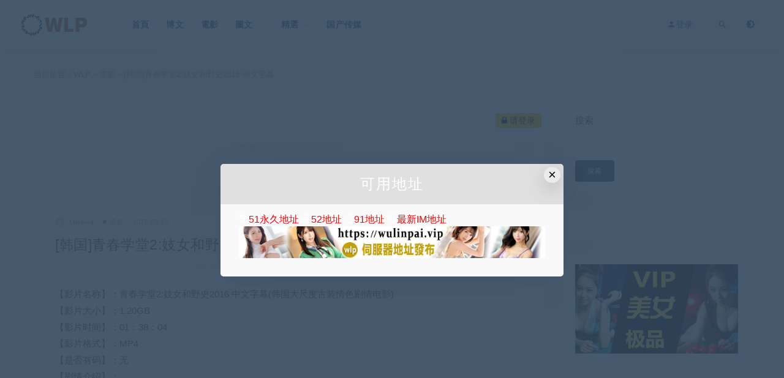

--- FILE ---
content_type: text/html; charset=UTF-8
request_url: https://52luxu.com/2862.html
body_size: 11649
content:
<!DOCTYPE html>
<html lang="zh-Hans">
<head>
	<meta charset="UTF-8">
	<meta http-equiv="X-UA-Compatible" content="IE=edge">
	<meta name="viewport" content="width=device-width, initial-scale=1">
	<link rel="profile" href="https://gmpg.org/xfn/11">
	<link href="/favicon.ico" rel="icon">
  <title>[韩国]青春学堂2:妓女和野史2016 中文字幕-WLP</title>

	<meta name='robots' content='max-image-preview:large' />
	<style>img:is([sizes="auto" i], [sizes^="auto," i]) { contain-intrinsic-size: 3000px 1500px }</style>
	<link rel='dns-prefetch' href='//52luxu.com' />
<style id='mcv-global-styles-inline-inline-css' type='text/css'>
body{ --wp--style--global--wide-size: 1200px; }
</style>
<style id='classic-theme-styles-inline-css' type='text/css'>
/*! This file is auto-generated */
.wp-block-button__link{color:#fff;background-color:#32373c;border-radius:9999px;box-shadow:none;text-decoration:none;padding:calc(.667em + 2px) calc(1.333em + 2px);font-size:1.125em}.wp-block-file__button{background:#32373c;color:#fff;text-decoration:none}
</style>
<style id='global-styles-inline-css' type='text/css'>
:root{--wp--preset--aspect-ratio--square: 1;--wp--preset--aspect-ratio--4-3: 4/3;--wp--preset--aspect-ratio--3-4: 3/4;--wp--preset--aspect-ratio--3-2: 3/2;--wp--preset--aspect-ratio--2-3: 2/3;--wp--preset--aspect-ratio--16-9: 16/9;--wp--preset--aspect-ratio--9-16: 9/16;--wp--preset--color--black: #000000;--wp--preset--color--cyan-bluish-gray: #abb8c3;--wp--preset--color--white: #ffffff;--wp--preset--color--pale-pink: #f78da7;--wp--preset--color--vivid-red: #cf2e2e;--wp--preset--color--luminous-vivid-orange: #ff6900;--wp--preset--color--luminous-vivid-amber: #fcb900;--wp--preset--color--light-green-cyan: #7bdcb5;--wp--preset--color--vivid-green-cyan: #00d084;--wp--preset--color--pale-cyan-blue: #8ed1fc;--wp--preset--color--vivid-cyan-blue: #0693e3;--wp--preset--color--vivid-purple: #9b51e0;--wp--preset--gradient--vivid-cyan-blue-to-vivid-purple: linear-gradient(135deg,rgba(6,147,227,1) 0%,rgb(155,81,224) 100%);--wp--preset--gradient--light-green-cyan-to-vivid-green-cyan: linear-gradient(135deg,rgb(122,220,180) 0%,rgb(0,208,130) 100%);--wp--preset--gradient--luminous-vivid-amber-to-luminous-vivid-orange: linear-gradient(135deg,rgba(252,185,0,1) 0%,rgba(255,105,0,1) 100%);--wp--preset--gradient--luminous-vivid-orange-to-vivid-red: linear-gradient(135deg,rgba(255,105,0,1) 0%,rgb(207,46,46) 100%);--wp--preset--gradient--very-light-gray-to-cyan-bluish-gray: linear-gradient(135deg,rgb(238,238,238) 0%,rgb(169,184,195) 100%);--wp--preset--gradient--cool-to-warm-spectrum: linear-gradient(135deg,rgb(74,234,220) 0%,rgb(151,120,209) 20%,rgb(207,42,186) 40%,rgb(238,44,130) 60%,rgb(251,105,98) 80%,rgb(254,248,76) 100%);--wp--preset--gradient--blush-light-purple: linear-gradient(135deg,rgb(255,206,236) 0%,rgb(152,150,240) 100%);--wp--preset--gradient--blush-bordeaux: linear-gradient(135deg,rgb(254,205,165) 0%,rgb(254,45,45) 50%,rgb(107,0,62) 100%);--wp--preset--gradient--luminous-dusk: linear-gradient(135deg,rgb(255,203,112) 0%,rgb(199,81,192) 50%,rgb(65,88,208) 100%);--wp--preset--gradient--pale-ocean: linear-gradient(135deg,rgb(255,245,203) 0%,rgb(182,227,212) 50%,rgb(51,167,181) 100%);--wp--preset--gradient--electric-grass: linear-gradient(135deg,rgb(202,248,128) 0%,rgb(113,206,126) 100%);--wp--preset--gradient--midnight: linear-gradient(135deg,rgb(2,3,129) 0%,rgb(40,116,252) 100%);--wp--preset--font-size--small: 13px;--wp--preset--font-size--medium: 20px;--wp--preset--font-size--large: 36px;--wp--preset--font-size--x-large: 42px;--wp--preset--spacing--20: 0.44rem;--wp--preset--spacing--30: 0.67rem;--wp--preset--spacing--40: 1rem;--wp--preset--spacing--50: 1.5rem;--wp--preset--spacing--60: 2.25rem;--wp--preset--spacing--70: 3.38rem;--wp--preset--spacing--80: 5.06rem;--wp--preset--shadow--natural: 6px 6px 9px rgba(0, 0, 0, 0.2);--wp--preset--shadow--deep: 12px 12px 50px rgba(0, 0, 0, 0.4);--wp--preset--shadow--sharp: 6px 6px 0px rgba(0, 0, 0, 0.2);--wp--preset--shadow--outlined: 6px 6px 0px -3px rgba(255, 255, 255, 1), 6px 6px rgba(0, 0, 0, 1);--wp--preset--shadow--crisp: 6px 6px 0px rgba(0, 0, 0, 1);}:where(.is-layout-flex){gap: 0.5em;}:where(.is-layout-grid){gap: 0.5em;}body .is-layout-flex{display: flex;}.is-layout-flex{flex-wrap: wrap;align-items: center;}.is-layout-flex > :is(*, div){margin: 0;}body .is-layout-grid{display: grid;}.is-layout-grid > :is(*, div){margin: 0;}:where(.wp-block-columns.is-layout-flex){gap: 2em;}:where(.wp-block-columns.is-layout-grid){gap: 2em;}:where(.wp-block-post-template.is-layout-flex){gap: 1.25em;}:where(.wp-block-post-template.is-layout-grid){gap: 1.25em;}.has-black-color{color: var(--wp--preset--color--black) !important;}.has-cyan-bluish-gray-color{color: var(--wp--preset--color--cyan-bluish-gray) !important;}.has-white-color{color: var(--wp--preset--color--white) !important;}.has-pale-pink-color{color: var(--wp--preset--color--pale-pink) !important;}.has-vivid-red-color{color: var(--wp--preset--color--vivid-red) !important;}.has-luminous-vivid-orange-color{color: var(--wp--preset--color--luminous-vivid-orange) !important;}.has-luminous-vivid-amber-color{color: var(--wp--preset--color--luminous-vivid-amber) !important;}.has-light-green-cyan-color{color: var(--wp--preset--color--light-green-cyan) !important;}.has-vivid-green-cyan-color{color: var(--wp--preset--color--vivid-green-cyan) !important;}.has-pale-cyan-blue-color{color: var(--wp--preset--color--pale-cyan-blue) !important;}.has-vivid-cyan-blue-color{color: var(--wp--preset--color--vivid-cyan-blue) !important;}.has-vivid-purple-color{color: var(--wp--preset--color--vivid-purple) !important;}.has-black-background-color{background-color: var(--wp--preset--color--black) !important;}.has-cyan-bluish-gray-background-color{background-color: var(--wp--preset--color--cyan-bluish-gray) !important;}.has-white-background-color{background-color: var(--wp--preset--color--white) !important;}.has-pale-pink-background-color{background-color: var(--wp--preset--color--pale-pink) !important;}.has-vivid-red-background-color{background-color: var(--wp--preset--color--vivid-red) !important;}.has-luminous-vivid-orange-background-color{background-color: var(--wp--preset--color--luminous-vivid-orange) !important;}.has-luminous-vivid-amber-background-color{background-color: var(--wp--preset--color--luminous-vivid-amber) !important;}.has-light-green-cyan-background-color{background-color: var(--wp--preset--color--light-green-cyan) !important;}.has-vivid-green-cyan-background-color{background-color: var(--wp--preset--color--vivid-green-cyan) !important;}.has-pale-cyan-blue-background-color{background-color: var(--wp--preset--color--pale-cyan-blue) !important;}.has-vivid-cyan-blue-background-color{background-color: var(--wp--preset--color--vivid-cyan-blue) !important;}.has-vivid-purple-background-color{background-color: var(--wp--preset--color--vivid-purple) !important;}.has-black-border-color{border-color: var(--wp--preset--color--black) !important;}.has-cyan-bluish-gray-border-color{border-color: var(--wp--preset--color--cyan-bluish-gray) !important;}.has-white-border-color{border-color: var(--wp--preset--color--white) !important;}.has-pale-pink-border-color{border-color: var(--wp--preset--color--pale-pink) !important;}.has-vivid-red-border-color{border-color: var(--wp--preset--color--vivid-red) !important;}.has-luminous-vivid-orange-border-color{border-color: var(--wp--preset--color--luminous-vivid-orange) !important;}.has-luminous-vivid-amber-border-color{border-color: var(--wp--preset--color--luminous-vivid-amber) !important;}.has-light-green-cyan-border-color{border-color: var(--wp--preset--color--light-green-cyan) !important;}.has-vivid-green-cyan-border-color{border-color: var(--wp--preset--color--vivid-green-cyan) !important;}.has-pale-cyan-blue-border-color{border-color: var(--wp--preset--color--pale-cyan-blue) !important;}.has-vivid-cyan-blue-border-color{border-color: var(--wp--preset--color--vivid-cyan-blue) !important;}.has-vivid-purple-border-color{border-color: var(--wp--preset--color--vivid-purple) !important;}.has-vivid-cyan-blue-to-vivid-purple-gradient-background{background: var(--wp--preset--gradient--vivid-cyan-blue-to-vivid-purple) !important;}.has-light-green-cyan-to-vivid-green-cyan-gradient-background{background: var(--wp--preset--gradient--light-green-cyan-to-vivid-green-cyan) !important;}.has-luminous-vivid-amber-to-luminous-vivid-orange-gradient-background{background: var(--wp--preset--gradient--luminous-vivid-amber-to-luminous-vivid-orange) !important;}.has-luminous-vivid-orange-to-vivid-red-gradient-background{background: var(--wp--preset--gradient--luminous-vivid-orange-to-vivid-red) !important;}.has-very-light-gray-to-cyan-bluish-gray-gradient-background{background: var(--wp--preset--gradient--very-light-gray-to-cyan-bluish-gray) !important;}.has-cool-to-warm-spectrum-gradient-background{background: var(--wp--preset--gradient--cool-to-warm-spectrum) !important;}.has-blush-light-purple-gradient-background{background: var(--wp--preset--gradient--blush-light-purple) !important;}.has-blush-bordeaux-gradient-background{background: var(--wp--preset--gradient--blush-bordeaux) !important;}.has-luminous-dusk-gradient-background{background: var(--wp--preset--gradient--luminous-dusk) !important;}.has-pale-ocean-gradient-background{background: var(--wp--preset--gradient--pale-ocean) !important;}.has-electric-grass-gradient-background{background: var(--wp--preset--gradient--electric-grass) !important;}.has-midnight-gradient-background{background: var(--wp--preset--gradient--midnight) !important;}.has-small-font-size{font-size: var(--wp--preset--font-size--small) !important;}.has-medium-font-size{font-size: var(--wp--preset--font-size--medium) !important;}.has-large-font-size{font-size: var(--wp--preset--font-size--large) !important;}.has-x-large-font-size{font-size: var(--wp--preset--font-size--x-large) !important;}
:where(.wp-block-post-template.is-layout-flex){gap: 1.25em;}:where(.wp-block-post-template.is-layout-grid){gap: 1.25em;}
:where(.wp-block-columns.is-layout-flex){gap: 2em;}:where(.wp-block-columns.is-layout-grid){gap: 2em;}
:root :where(.wp-block-pullquote){font-size: 1.5em;line-height: 1.6;}
</style>
<link rel='stylesheet' id='external-css' href='https://52luxu.com/wp-content/themes/ripro/assets/css/external.css?ver=8.6.0' type='text/css' media='all' />
<link rel='stylesheet' id='sweetalert2-css' href='https://52luxu.com/wp-content/themes/ripro/assets/css/sweetalert2.min.css?ver=8.6.0' type='text/css' media='all' />
<link rel='stylesheet' id='app-css' href='https://52luxu.com/wp-content/themes/ripro/assets/css/app.css?ver=8.6.0' type='text/css' media='all' />
<link rel='stylesheet' id='diy-css' href='https://52luxu.com/wp-content/themes/ripro/assets/css/diy.css?ver=8.6.0' type='text/css' media='all' />
<link rel='stylesheet' id='fancybox-css' href='https://52luxu.com/wp-content/themes/ripro/assets/css/jquery.fancybox.min.css?ver=8.6.0' type='text/css' media='all' />
<link rel='stylesheet' id='erphpdown-css' href='https://52luxu.com/wp-content/plugins/erphpdown/static/erphpdown.css?ver=17.3' type='text/css' media='screen' />
<script type="text/javascript" id="mcv_localize_script-js-extra">
/* <![CDATA[ */
var mcv_global = {"islogin":""};
var mcv_uc_general = {"regurl":"","uc_login3":[]};
/* ]]> */
</script>
<script type="text/javascript" src="https://52luxu.com/wp-content/themes/ripro/assets/js/jquery-2.2.4.min.js?ver=2.2.4" id="jquery-js"></script>
<script type="text/javascript" src="https://52luxu.com/wp-content/themes/ripro/assets/js/plugins/sweetalert2.min.js?ver=8.6.0" id="sweetalert2-js"></script>
<style id="erphpdown-custom"></style>
<meta name="keywords" content="電影">
<meta name="description" content="【影片名称】：青春学堂2:妓女和野史2016 中文字幕(韩国大尺度古装情色剧情电影) 【影片大小】：1.20GB 【影片时间】：01：38：04 【影片格式】：MP4 【是否有码】：无 【剧情介绍】：  朝鲜，后期Jae Won Ki德人，何和愚蠢的孩子啄是乡村学校的唯一。学校正...">
<style type="text/css">/* 留言板容器 */
.gwolle-gb-entry {
    background: #f9f9f9;
    border: 1px solid #e0e0e0;
    border-radius: 5px;
    padding: 20px;
    margin-bottom: 20px;
    box-shadow: 0 2px 4px rgba(0,0,0,0.05);
}

/* 留言作者信息 */
.gwolle-gb-author-info {
    display: flex;
    align-items: center;
    margin-bottom: 15px;
}

.gwolle-gb-author-avatar {
    border-radius: 50%;
    margin-right: 15px;
}

.gwolle-gb-author-name {
    font-size: 18px;
    font-weight: bold;
    color: #333;
}

.gwolle-gb-date {
    color: #777;
    font-size: 14px;
}

/* 留言内容 */
.gwolle-gb-entry-content {
    line-height: 1.6;
    color: #444;
}

/* 表单样式 */
#gwolle_gb_form {
    background: #f5f5f5;
    padding: 25px;
    border-radius: 5px;
}

#gwolle_gb_form label {
    display: block;
    margin-bottom: 8px;
    font-weight: bold;
}

#gwolle_gb_form input[type="text"],
#gwolle_gb_form input[type="email"],
#gwolle_gb_form textarea {
    width: 100%;
    padding: 10px;
    margin-bottom: 15px;
    border: 1px solid #ddd;
    border-radius: 4px;
}

#gwolle_gb_form input[type="submit"] {
    background: #4CAF50;
    color: white;
    padding: 12px 20px;
    border: none;
    border-radius: 4px;
    cursor: pointer;
    transition: background 0.3s;
}

#gwolle_gb_form input[type="submit"]:hover {
    background: #45a049;
}</style>	<!-- HTML5 shim, for IE6-8 support of HTML5 elements. All other JS at the end of file. -->
    <!--[if lt IE 9]>
      <script src="https://52luxu.com/wp-content/themes/ripro/assets/js/html5shiv.js"></script>
      <script src="https://52luxu.com/wp-content/themes/ripro/assets/js/respond.min.js"></script>
    <![endif]-->
          <script> $(document).ready(function() { NProgress.start(); $(window).load(function() { NProgress.done(); }); });</script>
    </head>

<body class="post-template-default single single-post postid-2862 single-format-standard  max_width navbar-sticky navbar-full navbar-slide sidebar-right pagination-numeric no-off-canvas">

<div class="site">
    
<header class="site-header">
      <div class="navbar">
      <div class="logo-wrapper">
              <a href="https://52luxu.com/">
          <img class="logo regular tap-logo" src="/wp-content/themes/ripro/assets/images/logo/logo-light.png" data-dark="" alt="WLP">
        </a>
            </div>
      <div class="sep"></div>
      
      <nav class="main-menu hidden-xs hidden-sm hidden-md">
        
        <ul id="menu-%e5%af%bc%e8%88%aa%e6%a0%8f" class="nav-list u-plain-list"><li id="menu-item-17" class="menu-item menu-item-type-custom menu-item-object-custom menu-item-17"><a href="/">首頁</a></li>
<li id="menu-item-12" class="menu-item menu-item-type-taxonomy menu-item-object-category menu-item-12"><a href="https://52luxu.com/wpost">博文</a></li>
<li id="menu-item-13" class="menu-item menu-item-type-taxonomy menu-item-object-category current-post-ancestor current-menu-parent current-post-parent menu-item-13"><a href="https://52luxu.com/mresources">電影</a></li>
<li id="menu-item-15" class="menu-item menu-item-type-taxonomy menu-item-object-category menu-item-has-children menu-item-15"><a href="https://52luxu.com/wgraphic">圖文</a>
<ul class="sub-menu">
	<li id="menu-item-3386" class="menu-item menu-item-type-taxonomy menu-item-object-category menu-item-3386"><a href="https://52luxu.com/wgraphic/boring">口水八卦</a></li>
	<li id="menu-item-3385" class="menu-item menu-item-type-taxonomy menu-item-object-category menu-item-3385"><a href="https://52luxu.com/wgraphic/gendertopics">兩性話題</a></li>
</ul>
</li>
<li id="menu-item-14" class="menu-item menu-item-type-taxonomy menu-item-object-category menu-item-has-children menu-item-14"><a href="https://52luxu.com/sresource">精選</a>
<ul class="sub-menu">
	<li id="menu-item-347" class="menu-item menu-item-type-taxonomy menu-item-object-category menu-item-347"><a href="https://52luxu.com/sresource/200gana">200GANA系列</a></li>
	<li id="menu-item-350" class="menu-item menu-item-type-taxonomy menu-item-object-category menu-item-350"><a href="https://52luxu.com/sresource/230ore">230ORE系列</a></li>
	<li id="menu-item-346" class="menu-item menu-item-type-taxonomy menu-item-object-category menu-item-346"><a href="https://52luxu.com/sresource/259luxu">259LUXU系列</a></li>
	<li id="menu-item-7173" class="menu-item menu-item-type-taxonomy menu-item-object-category menu-item-7173"><a href="https://52luxu.com/sresource/261ara">261ARA系列</a></li>
	<li id="menu-item-12504" class="menu-item menu-item-type-taxonomy menu-item-object-category menu-item-12504"><a href="https://52luxu.com/sresource/277dcv">277DCV系列</a></li>
	<li id="menu-item-29028" class="menu-item menu-item-type-taxonomy menu-item-object-category menu-item-29028"><a href="https://52luxu.com/sresource/300maan">300MAAN系列</a></li>
	<li id="menu-item-958" class="menu-item menu-item-type-taxonomy menu-item-object-category menu-item-958"><a href="https://52luxu.com/sresource/300mium">300MIUM系列</a></li>
	<li id="menu-item-51017" class="menu-item menu-item-type-taxonomy menu-item-object-category menu-item-51017"><a href="https://52luxu.com/sresource/300ntk">300NTK系列</a></li>
	<li id="menu-item-348" class="menu-item menu-item-type-taxonomy menu-item-object-category menu-item-348"><a href="https://52luxu.com/sresource/siro">SIRO素人系列</a></li>
	<li id="menu-item-20805" class="menu-item menu-item-type-taxonomy menu-item-object-category menu-item-20805"><a href="https://52luxu.com/sresource/scute">S-Cute系列</a></li>
	<li id="menu-item-20806" class="menu-item menu-item-type-taxonomy menu-item-object-category menu-item-20806"><a href="https://52luxu.com/sresource/kiray">KIRAY系列</a></li>
	<li id="menu-item-351" class="menu-item menu-item-type-taxonomy menu-item-object-category menu-item-351"><a href="https://52luxu.com/sresource/jhsj">江湖收集系列</a></li>
	<li id="menu-item-243390" class="menu-item menu-item-type-taxonomy menu-item-object-category menu-item-243390"><a href="https://52luxu.com/sresource/jhspread">江湖流传</a></li>
	<li id="menu-item-349" class="menu-item menu-item-type-taxonomy menu-item-object-category menu-item-349"><a href="https://52luxu.com/sresource/other">其他整理系列</a></li>
</ul>
</li>
<li id="menu-item-250236" class="menu-item menu-item-type-taxonomy menu-item-object-category menu-item-250236"><a href="https://52luxu.com/domesticmedia">国产传媒</a></li>
</ul>      </nav>
      
      <div class="main-search">
        <form method="get" class="search-form inline" action="https://52luxu.com/">
  <input type="search" class="search-field inline-field" placeholder="输入关键词，回车..." autocomplete="off" value="" name="s" required="required">
  <button type="submit" class="search-submit"><i class="mdi mdi-magnify"></i></button>
</form>        <div class="search-close navbar-button"><i class="mdi mdi-close"></i></div>
      </div>

      <div class="actions">
                  <!-- user -->
                        <div class="login-btn navbar-button"><i class="mdi mdi-account"></i> 登录</div>
                          <!-- user end -->
        <div class="search-open navbar-button"><i class="mdi mdi-magnify"></i></div>
                <div class="tap-dark navbar-button"><i class="mdi mdi-brightness-4"></i></div>
                <div class="burger"></div>
      </div>
    </div>
  </header>

<div class="header-gap"></div>    <div class="site-content">
    

<div class="container">
	<div class="breadcrumbs">
	当前位置：<a href="https://52luxu.com">WLP</a> <small>></small> <a href="https://52luxu.com/mresources">電影</a> <small>></small> [韩国]青春学堂2:妓女和野史2016 中文字幕	</div>
	<div class="row">
		<div class="content-column col-lg-9">
			<div class="content-area">
				<main class="site-main">
					<article id="post-2862" class="article-content">
    <!-- 未登录用户显示登录提示 -->
  <div class="content-do-video" style="padding: 20px; background: #f5f5f5; border-radius: 5px; text-align: center;">
    <div class="views">
      <span class="rate label label-warning" style="display: inline-block; padding: 5px 10px; background: #ffc107; color: #000; border-radius: 3px;">
        <i class="fa fa-lock"></i> 请登录
      </span>
      <div class="login-false" style="margin: 15px 0; font-size: 16px;">
        登录后即可观看本视频
      </div>
      <div class="pc-button">
        <a class="btn btn--primary" href="https://52luxu.com/wp-login.php?redirect_to=https%3A%2F%2F52luxu.com%2F2862.html" style="display: inline-block; padding: 8px 20px; background: #0073aa; color: #fff; text-decoration: none; border-radius: 4px;">
          <i class="fa fa-user"></i> 立即登录
        </a>
      </div>
    </div>
  </div>
  <div class="container">
  <div class="cao_entry_header">

  <header class="entry-header">          <div class="entry-meta">
                  <span class="meta-author">
            <a>
              <img alt='Minerva' data-src='https://52luxu.com/wp-content/themes/ripro/assets/images/avatar/1.png' class='lazyload avatar avatar-40 photo ' height='40' width='40' />Minerva            </a>
          </span>
                  <span class="meta-category">
                          <a href="https://52luxu.com/mresources" rel="category">
                  <i class="dot"></i>電影              </a>
                      </span>
                  <span class="meta-date">
            <a href="https://52luxu.com/2862.html">
              <time datetime="2017-03-17T22:56:18+08:00">
                2017-03-17              </time>
            </a>
          </span>
              </div>
    
    <h1 class="entry-title">[韩国]青春学堂2:妓女和野史2016 中文字幕</h1>  </header></div></div>  <div class="container">
    <div class="entry-wrapper">
      <div class="ripro_gg_wrap pc"><!-- JuicyAds v3.0 -->
<script type="text/javascript" data-cfasync="false" async src="https://poweredby.jads.co/js/jads.js"></script>
<ins id="1089325" data-width="908" data-height="258"></ins>
<script type="text/javascript" data-cfasync="false" async>(adsbyjuicy = window.adsbyjuicy || []).push({'adzone':1089325});</script>
<!--JuicyAds END--></div>      <div class="entry-content u-text-format u-clearfix">
        <p>【影片名称】：青春学堂2:妓女和野史2016 中文字幕(韩国大尺度古装情色剧情电影)<br />
【影片大小】：1.20GB<br />
【影片时间】：01：38：04<br />
【影片格式】：MP4<br />
【是否有码】：无<br />
【剧情介绍】：</p>
<p>朝鲜，后期Jae Won Ki德人，何和愚蠢的孩子啄是乡村学校的唯一。学校正在经历一个艰难时期，学校的老师去看望他女友的名妓建议他的学生，他们带来的女学生。所以香和其他女孩照亮了学校的心情和更多的男学生报名。英华嫉妒Jae-won等香谁爱上彼此一见钟情。她承认她爱他，但他不给她任何的关注，所以她告诉他这么香的秘密。另一方面，老师的妻子很惊讶地看到一个戴口罩的男子偷看她的身体却很惊讶的看到在南瓜他把孔尺寸。不高兴与丈夫的“夜技能”，她呼吁在男学生一个由一个找到，但南瓜属于没有人…<br />
这个洞是谁的？<br />
<img decoding="async" class="lazyload " src="[data-uri]" data-srcset="http://www.chuanimg.com/images/2017/03/03/qcxt2-2016.720p00_26_4320160306-102450-99a856.jpg" alt="" border="0" /><noscript><img decoding="async" src="http://www.chuanimg.com/images/2017/03/03/qcxt2-2016.720p00_26_4320160306-102450-99a856.jpg" alt="" border="0" /></noscript><br />
<img decoding="async" class="lazyload " src="[data-uri]" data-srcset="http://www.chuanimg.com/images/2017/03/03/qcxt2-2016.720p00_27_1720160306-102524-110209.jpg" alt="" border="0" /><noscript><img decoding="async" src="http://www.chuanimg.com/images/2017/03/03/qcxt2-2016.720p00_27_1720160306-102524-110209.jpg" alt="" border="0" /></noscript></p>
<p><img decoding="async" class="lazyload " src="[data-uri]" data-srcset="http://www.chuanimg.com/images/2017/03/03/qcxt2-2016.720p00_38_3120160306-102740-03f787.jpg" alt="" border="0" /><noscript><img decoding="async" src="http://www.chuanimg.com/images/2017/03/03/qcxt2-2016.720p00_38_3120160306-102740-03f787.jpg" alt="" border="0" /></noscript><br />
<img decoding="async" class="lazyload " src="[data-uri]" data-srcset="http://www.chuanimg.com/images/2017/03/03/qcxt2-2016.720p00_38_5020160306-102742-1cb9d9.jpg" alt="" border="0" /><noscript><img decoding="async" src="http://www.chuanimg.com/images/2017/03/03/qcxt2-2016.720p00_38_5020160306-102742-1cb9d9.jpg" alt="" border="0" /></noscript></p>
<p><img decoding="async" class="lazyload " src="[data-uri]" data-srcset="http://www.chuanimg.com/images/2017/03/03/qcxt2-2016.720p00_52_5220160306-102815-92b45e.jpg" alt="" border="0" /><noscript><img decoding="async" src="http://www.chuanimg.com/images/2017/03/03/qcxt2-2016.720p00_52_5220160306-102815-92b45e.jpg" alt="" border="0" /></noscript></p>
<p><img decoding="async" class="lazyload " src="[data-uri]" data-srcset="http://www.chuanimg.com/images/2017/03/03/qcxt2-2016.720p01_28_1020160306-102957-951699.jpg" alt="" border="0" /><noscript><img decoding="async" src="http://www.chuanimg.com/images/2017/03/03/qcxt2-2016.720p01_28_1020160306-102957-951699.jpg" alt="" border="0" /></noscript><br />
<p class="warningbox reply-to-read"><span style="color:red; font-size=13px;">溫馨提示：</span>此處內容需要<a href="#respond" title="評論本文">評論本文</a>後才能查看。</p></p>
      </div>
      <div id="pay-single-box"></div>
        <div class="article-copyright"><a href="https://52luxu.com/51948.html">资源挂了自救指南</a><br/><a href="https://52luxu.com">WLP</a> &raquo; <a href="https://52luxu.com/2862.html">[韩国]青春学堂2:妓女和野史2016 中文字幕</a></div>

<div class="ripro_gg_wrap pc"><a href="/servicecenter"><img src="/wp-content/themes/ripro7.2/images/lmessage.gif" alt="" width="983" height="135" border="0" /></a></div><div class="article-footer">
      <div class="xshare">
      <span class="xshare-title">分享到：</span>
                 <a href="javascript:;" title="收藏文章" etap="star" data-postid="2862" class="ripro-star"><i class="fa fa-star-o"></i></a>
            <a href="" etap="share" data-share="qq" class="share-qq"><i class="fa fa-qq"></i></a>
      <a href="" etap="share" data-share="weibo" class="share-weibo"><i class="fa fa-weibo"></i></a>
        </div>
   
</div>    </div>
  </div>
</article>


  <div class="entry-navigation">
    <nav class="article-nav">
        <span class="article-nav-prev">上一篇<br><a href="https://52luxu.com/2866.html" rel="prev">[韩国]-情深深</a></span>
        <span class="article-nav-next">下一篇<br><a href="https://52luxu.com/2869.html" rel="next">[写真] 模特黑丝高跟最后脱个精光超级诱惑写真</a></span>
    </nav>
    
  </div>

      <!-- # 标准网格模式... -->
      <div class="related-posts-grid">
        <h4 class="u-border-title">相关推荐</h4>
        <div class="row">
                     <div class="col-6 col-sm-3 col-md-3 mt-10 mb-10">
              <article class="post">
                  <div class="entry-media">
    <div class="placeholder" style="padding-bottom: 66.666666666667%;">
      <a  href="https://52luxu.com/244420.html">
        <img class="lazyload" data-src="https://cdn.immgo.online/wp-content/uploads/2022/01/Guard41.jpg" src="[data-uri]" alt="虚幻电影 Unreal Film &#8211; 保安4">  
      </a>
          </div>
    <div class="entry-star"><a href="javascript:;" title="收藏文章" etap="star" data-postid="244420" class="ripro-star"><i class="fa fa-star-o"></i></a></div>  </div>
                  <div class="entry-wrapper">
                  
  <header class="entry-header">    
    <h4 class="entry-title"><a href="https://52luxu.com/244420.html" title="虚幻电影 Unreal Film &#8211; 保安4" rel="bookmark">虚幻电影 Unreal Film &#8211; 保安4</a></h4>  </header>                </div>
              </article>
            </div>
                      <div class="col-6 col-sm-3 col-md-3 mt-10 mb-10">
              <article class="post">
                  <div class="entry-media">
    <div class="placeholder" style="padding-bottom: 66.666666666667%;">
      <a  href="https://52luxu.com/245638.html">
        <img class="lazyload" data-src="https://cdn.immgo.online/wp-content/uploads/2022/10/Gangsta1.jpg" src="[data-uri]" alt="虚幻电影 Unreal Film – 黑吃黑 Gangsta 18min">  
      </a>
          </div>
    <div class="entry-star"><a href="javascript:;" title="收藏文章" etap="star" data-postid="245638" class="ripro-star"><i class="fa fa-star-o"></i></a></div>  </div>
                  <div class="entry-wrapper">
                  
  <header class="entry-header">    
    <h4 class="entry-title"><a href="https://52luxu.com/245638.html" title="虚幻电影 Unreal Film – 黑吃黑 Gangsta 18min" rel="bookmark">虚幻电影 Unreal Film – 黑吃黑 Gangsta 18min</a></h4>  </header>                </div>
              </article>
            </div>
                      <div class="col-6 col-sm-3 col-md-3 mt-10 mb-10">
              <article class="post">
                  <div class="entry-media">
    <div class="placeholder" style="padding-bottom: 66.666666666667%;">
      <a  href="https://52luxu.com/244562.html">
        <img class="lazyload" data-src="https://cdn.immgo.online/wp-content/uploads/2022/03/D-Arts-SHELL1.jpg" src="[data-uri]" alt="虚幻电影 Unreal Film &#8211; 贝壳">  
      </a>
          </div>
    <div class="entry-star"><a href="javascript:;" title="收藏文章" etap="star" data-postid="244562" class="ripro-star"><i class="fa fa-star-o"></i></a></div>  </div>
                  <div class="entry-wrapper">
                  
  <header class="entry-header">    
    <h4 class="entry-title"><a href="https://52luxu.com/244562.html" title="虚幻电影 Unreal Film &#8211; 贝壳" rel="bookmark">虚幻电影 Unreal Film &#8211; 贝壳</a></h4>  </header>                </div>
              </article>
            </div>
                      <div class="col-6 col-sm-3 col-md-3 mt-10 mb-10">
              <article class="post">
                  <div class="entry-media">
    <div class="placeholder" style="padding-bottom: 66.666666666667%;">
      <a  href="https://52luxu.com/250207.html">
        <img class="lazyload" data-src="https://cdn.immgo.online/wp-content/uploads/2023/10/223903j9w29b4bpy7220wb.jpg" src="[data-uri]" alt="限制级电影：上司的小老婆 X같은상사의연하와이프_NonDRM_[FHD]70min 无删减  女主很漂亮">  
      </a>
          </div>
    <div class="entry-star"><a href="javascript:;" title="收藏文章" etap="star" data-postid="250207" class="ripro-star"><i class="fa fa-star-o"></i></a></div>  </div>
                  <div class="entry-wrapper">
                  
  <header class="entry-header">    
    <h4 class="entry-title"><a href="https://52luxu.com/250207.html" title="限制级电影：上司的小老婆 X같은상사의연하와이프_NonDRM_[FHD]70min 无删减  女主很漂亮" rel="bookmark">限制级电影：上司的小老婆 X같은상사의연하와이프_NonDRM_[FHD]70min 无删减  女主很漂亮</a></h4>  </header>                </div>
              </article>
            </div>
                  </div>
      </div>
    
  

<div class="bottom-area">
    <div id="comments" class="comments-area">
                    <h3 class="comments-title">
                9 评论            </h3>

            <ol class="comment-list">
                
  <li id="comment-236" class="comment byuser comment-author-jackbao even thread-even depth-1">
    <article id="div-comment-236" class="comment-wrapper u-clearfix" itemscope itemtype="https://schema.org/Comment">
      <div class="comment-author-avatar vcard">
        <img alt='' data-src='https://52luxu.com/wp-content/themes/ripro/assets/images/avatar/1.png' class='lazyload avatar avatar-96 photo ' height='96' width='96' />      </div>

      <div class="comment-content">
        <div class="comment-author-name vcard" itemprop="author">
          <cite class="fn"><i class="fa fa-diamond"></i> 普通 JACKBAO</cite>        </div>

        <div class="comment-metadata">
          <time datetime="2019-10-20T14:16:42+08:00" itemprop="datePublished">
            2019年10月20日 at 下午2:16          </time>

          <span class="reply-link"><a rel="nofollow" class="comment-reply-login" href="https://52luxu.com/wp-login.php?redirect_to=https%3A%2F%2F52luxu.com%2F2862.html">登录以回复</a></span>        </div>

        <div class="comment-body" itemprop="comment">
          <p>奇怪的名字。</p>
        </div>

              </div>
    </article> </li><!-- #comment-## -->

  <li id="comment-1792" class="comment byuser comment-author-eric_wang odd alt thread-odd thread-alt depth-1">
    <article id="div-comment-1792" class="comment-wrapper u-clearfix" itemscope itemtype="https://schema.org/Comment">
      <div class="comment-author-avatar vcard">
        <img alt='' data-src='https://52luxu.com/wp-content/themes/ripro/assets/images/avatar/1.png' class='lazyload avatar avatar-96 photo ' height='96' width='96' />      </div>

      <div class="comment-content">
        <div class="comment-author-name vcard" itemprop="author">
          <cite class="fn"><i class="fa fa-diamond"></i> 普通 eric_wang</cite>        </div>

        <div class="comment-metadata">
          <time datetime="2019-11-16T14:39:23+08:00" itemprop="datePublished">
            2019年11月16日 at 下午2:39          </time>

          <span class="reply-link"><a rel="nofollow" class="comment-reply-login" href="https://52luxu.com/wp-login.php?redirect_to=https%3A%2F%2F52luxu.com%2F2862.html">登录以回复</a></span>        </div>

        <div class="comment-body" itemprop="comment">
          <p>没有预览图？</p>
        </div>

              </div>
    </article> </li><!-- #comment-## -->

  <li id="comment-34532" class="comment byuser comment-author-thatseid even thread-even depth-1">
    <article id="div-comment-34532" class="comment-wrapper u-clearfix" itemscope itemtype="https://schema.org/Comment">
      <div class="comment-author-avatar vcard">
        <img alt='' data-src='https://52luxu.com/wp-content/themes/ripro/assets/images/avatar/1.png' class='lazyload avatar avatar-96 photo ' height='96' width='96' />      </div>

      <div class="comment-content">
        <div class="comment-author-name vcard" itemprop="author">
          <cite class="fn"><i class="fa fa-diamond"></i> 普通 thatseid</cite>        </div>

        <div class="comment-metadata">
          <time datetime="2020-09-23T01:11:05+08:00" itemprop="datePublished">
            2020年9月23日 at 上午1:11          </time>

          <span class="reply-link"><a rel="nofollow" class="comment-reply-login" href="https://52luxu.com/wp-login.php?redirect_to=https%3A%2F%2F52luxu.com%2F2862.html">登录以回复</a></span>        </div>

        <div class="comment-body" itemprop="comment">
          <p>看看</p>
        </div>

              </div>
    </article> </li><!-- #comment-## -->

  <li id="comment-41519" class="comment byuser comment-author-lyllapple odd alt thread-odd thread-alt depth-1">
    <article id="div-comment-41519" class="comment-wrapper u-clearfix" itemscope itemtype="https://schema.org/Comment">
      <div class="comment-author-avatar vcard">
        <img alt='' data-src='https://52luxu.com/wp-content/themes/ripro/assets/images/avatar/1.png' class='lazyload avatar avatar-96 photo ' height='96' width='96' />      </div>

      <div class="comment-content">
        <div class="comment-author-name vcard" itemprop="author">
          <cite class="fn"><i class="fa fa-diamond"></i> 普通 lyllapple</cite>        </div>

        <div class="comment-metadata">
          <time datetime="2020-10-24T20:44:03+08:00" itemprop="datePublished">
            2020年10月24日 at 下午8:44          </time>

          <span class="reply-link"><a rel="nofollow" class="comment-reply-login" href="https://52luxu.com/wp-login.php?redirect_to=https%3A%2F%2F52luxu.com%2F2862.html">登录以回复</a></span>        </div>

        <div class="comment-body" itemprop="comment">
          <p>kkkkk</p>
        </div>

              </div>
    </article> </li><!-- #comment-## -->

  <li id="comment-57039" class="comment byuser comment-author-xjxfj even thread-even depth-1">
    <article id="div-comment-57039" class="comment-wrapper u-clearfix" itemscope itemtype="https://schema.org/Comment">
      <div class="comment-author-avatar vcard">
        <img alt='' data-src='https://52luxu.com/wp-content/themes/ripro/assets/images/avatar/1.png' class='lazyload avatar avatar-96 photo ' height='96' width='96' />      </div>

      <div class="comment-content">
        <div class="comment-author-name vcard" itemprop="author">
          <cite class="fn"><i class="fa fa-diamond"></i> 普通 xjxfj</cite>        </div>

        <div class="comment-metadata">
          <time datetime="2020-12-20T21:38:19+08:00" itemprop="datePublished">
            2020年12月20日 at 下午9:38          </time>

          <span class="reply-link"><a rel="nofollow" class="comment-reply-login" href="https://52luxu.com/wp-login.php?redirect_to=https%3A%2F%2F52luxu.com%2F2862.html">登录以回复</a></span>        </div>

        <div class="comment-body" itemprop="comment">
          <p>fdfg</p>
        </div>

              </div>
    </article> </li><!-- #comment-## -->

  <li id="comment-77337" class="comment byuser comment-author-museshuibian odd alt thread-odd thread-alt depth-1">
    <article id="div-comment-77337" class="comment-wrapper u-clearfix" itemscope itemtype="https://schema.org/Comment">
      <div class="comment-author-avatar vcard">
        <img alt='' data-src='https://52luxu.com/wp-content/themes/ripro/assets/images/avatar/1.png' class='lazyload avatar avatar-96 photo ' height='96' width='96' />      </div>

      <div class="comment-content">
        <div class="comment-author-name vcard" itemprop="author">
          <cite class="fn"><i class="fa fa-diamond"></i> 普通 museshuibian</cite>        </div>

        <div class="comment-metadata">
          <time datetime="2021-03-08T14:58:54+08:00" itemprop="datePublished">
            2021年3月8日 at 下午2:58          </time>

          <span class="reply-link"><a rel="nofollow" class="comment-reply-login" href="https://52luxu.com/wp-login.php?redirect_to=https%3A%2F%2F52luxu.com%2F2862.html">登录以回复</a></span>        </div>

        <div class="comment-body" itemprop="comment">
          <p>fss4</p>
        </div>

              </div>
    </article> </li><!-- #comment-## -->

  <li id="comment-83307" class="comment byuser comment-author-admin021 even thread-even depth-1">
    <article id="div-comment-83307" class="comment-wrapper u-clearfix" itemscope itemtype="https://schema.org/Comment">
      <div class="comment-author-avatar vcard">
        <img alt='' data-src='https://52luxu.com/wp-content/themes/ripro/assets/images/avatar/1.png' class='lazyload avatar avatar-96 photo ' height='96' width='96' />      </div>

      <div class="comment-content">
        <div class="comment-author-name vcard" itemprop="author">
          <cite class="fn"><i class="fa fa-diamond"></i> 普通 admin021</cite>        </div>

        <div class="comment-metadata">
          <time datetime="2021-04-27T16:59:25+08:00" itemprop="datePublished">
            2021年4月27日 at 下午4:59          </time>

          <span class="reply-link"><a rel="nofollow" class="comment-reply-login" href="https://52luxu.com/wp-login.php?redirect_to=https%3A%2F%2F52luxu.com%2F2862.html">登录以回复</a></span>        </div>

        <div class="comment-body" itemprop="comment">
          <p>What comment can i give</p>
        </div>

              </div>
    </article> </li><!-- #comment-## -->

  <li id="comment-91085" class="comment byuser comment-author-huadongke odd alt thread-odd thread-alt depth-1">
    <article id="div-comment-91085" class="comment-wrapper u-clearfix" itemscope itemtype="https://schema.org/Comment">
      <div class="comment-author-avatar vcard">
        <img alt='' data-src='https://52luxu.com/wp-content/themes/ripro/assets/images/avatar/1.png' class='lazyload avatar avatar-96 photo ' height='96' width='96' />      </div>

      <div class="comment-content">
        <div class="comment-author-name vcard" itemprop="author">
          <cite class="fn"><i class="fa fa-diamond"></i> 普通 huadongke</cite>        </div>

        <div class="comment-metadata">
          <time datetime="2021-10-04T12:38:37+08:00" itemprop="datePublished">
            2021年10月4日 at 下午12:38          </time>

          <span class="reply-link"><a rel="nofollow" class="comment-reply-login" href="https://52luxu.com/wp-login.php?redirect_to=https%3A%2F%2F52luxu.com%2F2862.html">登录以回复</a></span>        </div>

        <div class="comment-body" itemprop="comment">
          <p>ASSSS</p>
        </div>

              </div>
    </article> </li><!-- #comment-## -->

  <li id="comment-91086" class="comment byuser comment-author-huadongke even thread-even depth-1">
    <article id="div-comment-91086" class="comment-wrapper u-clearfix" itemscope itemtype="https://schema.org/Comment">
      <div class="comment-author-avatar vcard">
        <img alt='' data-src='https://52luxu.com/wp-content/themes/ripro/assets/images/avatar/1.png' class='lazyload avatar avatar-96 photo ' height='96' width='96' />      </div>

      <div class="comment-content">
        <div class="comment-author-name vcard" itemprop="author">
          <cite class="fn"><i class="fa fa-diamond"></i> 普通 huadongke</cite>        </div>

        <div class="comment-metadata">
          <time datetime="2021-10-04T12:39:06+08:00" itemprop="datePublished">
            2021年10月4日 at 下午12:39          </time>

          <span class="reply-link"><a rel="nofollow" class="comment-reply-login" href="https://52luxu.com/wp-login.php?redirect_to=https%3A%2F%2F52luxu.com%2F2862.html">登录以回复</a></span>        </div>

        <div class="comment-body" itemprop="comment">
          <p>SSSSS</p>
        </div>

              </div>
    </article> </li><!-- #comment-## -->
            </ol>

            
        
        
        
        	<div id="respond" class="comment-respond">
		<h3 id="reply-title" class="comment-reply-title">发表回复 <small><a rel="nofollow" id="cancel-comment-reply-link" href="/2862.html#respond" style="display:none;">取消回复</a></small></h3><p class="must-log-in">要发表评论，您必须先<a href="https://52luxu.com/wp-login.php?redirect_to=https%3A%2F%2F52luxu.com%2F2862.html">登录</a>。</p>	</div><!-- #respond -->
	    </div>
</div>				</main>
			</div>
		</div>
					<div class="sidebar-column col-lg-3">
				
<aside class="widget-area">
	<div id="block-14" class="widget widget_block">
<div class="wp-block-group is-nowrap is-layout-flex wp-container-core-group-is-layout-1 wp-block-group-is-layout-flex"><form role="search" method="get" action="https://52luxu.com/" class="wp-block-search__button-outside wp-block-search__text-button wp-block-search"    ><label class="wp-block-search__label" for="wp-block-search__input-1" >搜索</label><div class="wp-block-search__inside-wrapper " ><input class="wp-block-search__input" id="wp-block-search__input-1" placeholder="" value="" type="search" name="s" required /><button aria-label="搜索" class="wp-block-search__button wp-element-button" type="submit" >搜索</button></div></form></div>
</div><div id="block-20" class="widget widget_block widget_text">
<p></p>
</div><div id="block-19" class="widget widget_block"><a href="/thevip"><img loading="lazy" decoding="async" src="/wp-content/themes/ripro7.2/images/pb_e_svip.jpg" alt="" width="500" height="275" border="0" /></a></div><div id="block-32" class="widget widget_block widget_recent_entries"><ul class="wp-block-latest-posts__list wp-block-latest-posts"><li><a class="wp-block-latest-posts__post-title" href="https://52luxu.com/255125.html">香蕉 XJX470 穿着性感透视装主动为主人口交</a></li>
<li><a class="wp-block-latest-posts__post-title" href="https://52luxu.com/255124.html">香蕉 XJX469 老婆闺蜜来探病打一炮泄泄火就好了</a></li>
<li><a class="wp-block-latest-posts__post-title" href="https://52luxu.com/255123.html">香蕉 XJX468 早泄男友秒射只好偷干睡在旁边的好友</a></li>
<li><a class="wp-block-latest-posts__post-title" href="https://52luxu.com/255122.html">香蕉 XJX467 淫荡的女友被鸡巴塞满一直叫爸爸</a></li>
<li><a class="wp-block-latest-posts__post-title" href="https://52luxu.com/255121.html">香蕉 XJX466 欠钱不还的火辣骚妹反过来强干债主</a></li>
</ul></div></aside>			</div>
			</div>
</div>


</div><!-- end sitecoent --> 

	
	<footer class="site-footer">
		<div class="container">
			
												  <div class="site-info">
			    © 2025 WLP - 91MGS.COM &amp; WP Theme. All rights reserved
			    
			  </div>
					</div>
	</footer>
	
<div class="rollbar">
	
	    <div class="rollbar-item tap-dark" etap="tap-dark" title="夜间模式"><i class="mdi mdi-brightness-4"></i></div>
    
		
	
	
	    <div class="rollbar-item tap-blog-style" etap="tap-blog-style" data-id="0" title="博客模式"><i class="fa fa-list"></i></div>
        <div class="rollbar-item" etap="to_full" title="全屏页面"><i class="fa fa-arrows-alt"></i></div>
	<div class="rollbar-item" etap="to_top" title="返回顶部"><i class="fa fa-angle-up"></i></div>
</div>

<div class="dimmer"></div>

    <div id="popup-signup" class="popup-signup fade" style="display: none;">
    <div class="register-login-modal" role="document">
        <div class="modal-content">
            <div class="modal-body">
                <img class="popup-logo" src="/wp-content/themes/ripro/assets/images/logo/logo-light.png" data-dark="/wp-content/themes/ripro/assets/images/logo/logo-light.png" alt="WLP">
                    <!-- Nav tabs -->
                    <ul class="nav nav-tabs">
                        <li class="active"><a href="#login" data-toggle="login">登录</a>
                        </li>
                        <!--<li><a href="#signup" data-toggle="signup">注册</a>原始--> 
                        </li>
                    </ul>
                    <!-- Tab panes -->
                    <div class="tab-content">
                        <div class="tab-pane fade in active" id="login">
                            <div class="signup-form-container text-center">
                                <form class="mb-0">
                                                                                                                <div class="form-group">
                                            <input type="text" class="form-control" name="username" placeholder="*用户名或邮箱">
                                        </div>
                                        <div class="form-group">
                                            <input type="password" class="form-control" name="password" placeholder="*密码">
                                        </div>
                                        <button type="button" class="go-login btn btn--primary btn--block"><i class="fa fa-bullseye"></i> 安全登录</button> 
                                        <!-- <a href="#" class="forget-password">忘记密码?</a> -->
                                                                    </form>
                                <!-- form  end -->
                            </div>
                            <!-- .signup-form end -->
                        </div>
                        <div class="tab-pane fade in" id="signup">
                            <form class="mb-0">
                                                                                                
                                    <!--<div class="form-group">
                                        <input type="text" class="form-control" name="user_name" placeholder="输入英文用户名">
                                    </div>-->
                                    <!-- .form-group end -->
                                    <!--<div class="form-group">
                                        <input type="email" class="form-control" name="user_email" placeholder="绑定邮箱">
                                    </div>-->
                                    <!-- .form-group end -->
                                    <div class="form-group">
                                        <input type="password" class="form-control" name="user_pass" placeholder="密码最小长度为6">
                                    </div>
                                    <div class="form-group">
                                        <input type="password" class="form-control" name="user_pass2" placeholder="再次输入密码">
                                    </div>
                                    
                                                                        
                                    <button type="button" class="go-register btn btn--primary btn--block"><i class="fa fa-bullseye"></i> 立即注册</button>
                                                                
                            </form>
                            <!-- form  end -->
                        </div>
                    </div>
                    <a target="_blank" href="https://52luxu.com/wp-login.php?action=register" class="rest-password">注册账户</a>
                    <a target="_blank" href="https://52luxu.com/wp-login.php?action=lostpassword" class="rest-password">忘记密码？</a>
                    
            </div>
            <!-- /.modal-content -->
        </div>
        <!-- /.modal-dialog -->
    </div>
    <!-- /.modal -->
</div>


<div class="off-canvas">
  <div class="canvas-close"><i class="mdi mdi-close"></i></div>
  <div class="logo-wrapper">
      <a href="https://52luxu.com/">
      <img class="logo regular" src="/wp-content/themes/ripro/assets/images/logo/logo-light.png" alt="WLP">
    </a>
    </div>
  <div class="mobile-menu hidden-lg hidden-xl"></div>
  <aside class="widget-area">
      </aside>
</div>

<script defer src="https://cloud.umami.is/script.js" data-website-id="38cfc765-97e6-44ac-b9e0-fdd926c2d470"></script>
<script src="https://challenges.cloudflare.com/turnstile/v0/api.js" async defer></script>
<script>window._ERPHPDOWN = {"uri":"https://52luxu.com/wp-content/plugins/erphpdown", "payment": "1", "wppay": "scan", "tuan":"", "danmu": "0", "author": "mobantu"}</script>
<style id='core-block-supports-inline-css' type='text/css'>
.wp-container-core-group-is-layout-1{flex-wrap:nowrap;}
</style>
<script type="text/javascript" src="https://52luxu.com/wp-content/themes/ripro/assets/js/plugins.js?ver=8.6.0" id="plugins-js"></script>
<script type="text/javascript" id="app-js-extra">
/* <![CDATA[ */
var caozhuti = {"site_name":"WLP","home_url":"https:\/\/52luxu.com","ajaxurl":"https:\/\/52luxu.com\/wp-admin\/admin-ajax.php","is_singular":"1","tencent_captcha":{"is":"0","appid":""},"infinite_load":"\u52a0\u8f7d\u66f4\u591a","infinite_loading":"<i class=\"fa fa-spinner fa-spin\"><\/i> \u52a0\u8f7d\u4e2d...","site_notice":{"is":"1","color":"#f9f9f9","html":"<div class=\"notify-content\"><h3>\u53ef\u7528\u5730\u5740<\/h3><div>\ud83e\udd70<strong><span style=\"color: #ff0000\"><a style=\"color: #ff0000\" href=\"https:\/\/51luxu.com\" target=\"_blank\" rel=\"noopener\">51\u6c38\u4e45\u5730\u5740<\/a><\/span><\/strong>\r\n\ud83e\udd29<span style=\"color: #ff0000\"><a style=\"color: #ff0000\" href=\"https:\/\/52luxu.com\" target=\"_blank\" rel=\"noopener\">52\u5730\u5740<\/a><\/span>\r\n\ud83d\ude19<span style=\"color: #ff0000\"><a style=\"color: #ff0000\" href=\"https:\/\/91mgs.com\" target=\"_blank\" rel=\"noopener\">91\u5730\u5740<\/a><\/span>\r\n\ud83e\udd11<strong><span style=\"color: #ff0000\"><a style=\"color: #ff0000\" href=\"https:\/\/immgo.online\" target=\"_blank\" rel=\"noopener\">\u6700\u65b0IM\u5730\u5740<\/a><\/span><\/strong>\r\n<a href=\"https:\/\/wulinpai.vip\/\"><img src=\"\/wp-content\/themes\/ripro\/assets\/SERVER.jpg\" alt=\"\" width=\"100%\" height=\"100%\" border=\"0\" \/><\/a><\/div><\/div>"},"pay_type_html":{"html":"<div class=\"pay-button-box\"><\/div><p style=\"font-size: 13px; padding: 0; margin: 0;\">\u5f53\u524d\u4e3a\u6e38\u5ba2\u8d2d\u4e70\u6a21\u5f0f<\/p>","alipay":0,"weixinpay":0}};
/* ]]> */
</script>
<script type="text/javascript" src="https://52luxu.com/wp-content/themes/ripro/assets/js/app.js?ver=8.6.0" id="app-js"></script>
<script type="text/javascript" src="https://52luxu.com/wp-content/themes/ripro/assets/js/plugins/jquery.fancybox.min.js?ver=8.6.0" id="fancybox-js"></script>
<script type="text/javascript" src="https://52luxu.com/wp-includes/js/comment-reply.min.js?ver=6.7.2" id="comment-reply-js" async="async" data-wp-strategy="async"></script>
<script type="text/javascript" id="erphpdown-js-extra">
/* <![CDATA[ */
var _ERPHP = {"ajaxurl":"https:\/\/52luxu.com\/wp-admin\/admin-ajax.php"};
/* ]]> */
</script>
<script type="text/javascript" src="https://52luxu.com/wp-content/plugins/erphpdown/static/erphpdown.js?ver=17.3" id="erphpdown-js"></script>

<script defer src="https://static.cloudflareinsights.com/beacon.min.js/vcd15cbe7772f49c399c6a5babf22c1241717689176015" integrity="sha512-ZpsOmlRQV6y907TI0dKBHq9Md29nnaEIPlkf84rnaERnq6zvWvPUqr2ft8M1aS28oN72PdrCzSjY4U6VaAw1EQ==" data-cf-beacon='{"version":"2024.11.0","token":"d1f3e7ba3b7244bda9a04009338d4f92","r":1,"server_timing":{"name":{"cfCacheStatus":true,"cfEdge":true,"cfExtPri":true,"cfL4":true,"cfOrigin":true,"cfSpeedBrain":true},"location_startswith":null}}' crossorigin="anonymous"></script>
</body>
</html>
<!-- Dynamic page generated in 0.721 seconds. -->
<!-- Cached page generated by WP-Super-Cache on 2026-01-02 14:21:01 -->

<!-- Compression = gzip -->